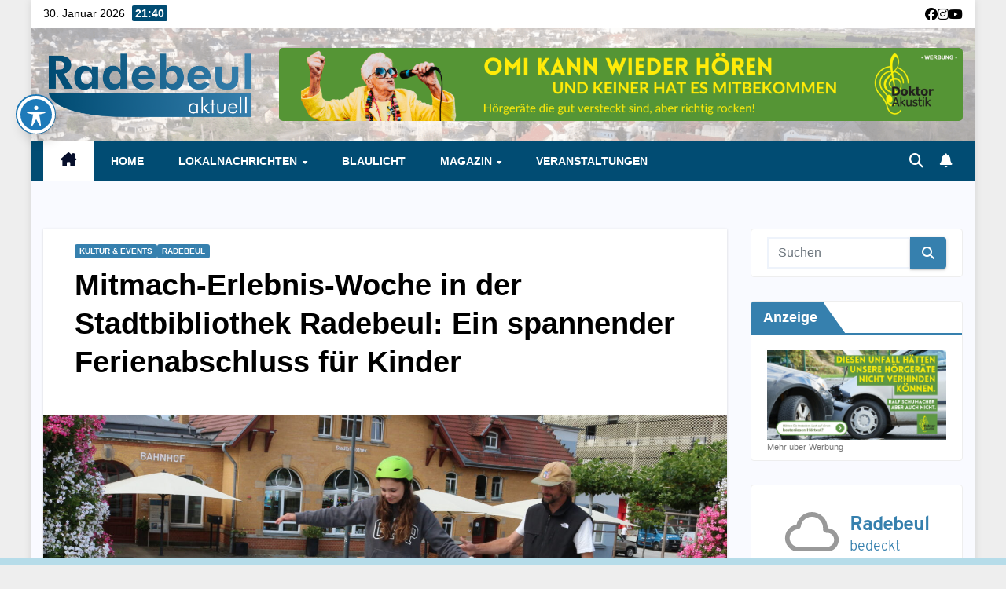

--- FILE ---
content_type: text/html; charset=utf-8
request_url: https://www.google.com/recaptcha/api2/aframe
body_size: 268
content:
<!DOCTYPE HTML><html><head><meta http-equiv="content-type" content="text/html; charset=UTF-8"></head><body><script nonce="3h9GLm2lzHsL3Ndk0kERpw">/** Anti-fraud and anti-abuse applications only. See google.com/recaptcha */ try{var clients={'sodar':'https://pagead2.googlesyndication.com/pagead/sodar?'};window.addEventListener("message",function(a){try{if(a.source===window.parent){var b=JSON.parse(a.data);var c=clients[b['id']];if(c){var d=document.createElement('img');d.src=c+b['params']+'&rc='+(localStorage.getItem("rc::a")?sessionStorage.getItem("rc::b"):"");window.document.body.appendChild(d);sessionStorage.setItem("rc::e",parseInt(sessionStorage.getItem("rc::e")||0)+1);localStorage.setItem("rc::h",'1769805636356');}}}catch(b){}});window.parent.postMessage("_grecaptcha_ready", "*");}catch(b){}</script></body></html>

--- FILE ---
content_type: text/css
request_url: https://rdbl-aktuell.de/wp-content/plugins/block-editor-gallery-slider/assets/dist/css/begs-frontend.min.css?ver=1.2.1
body_size: 1929
content:
.settings_page_begs-settings th small{font-weight:400}.begs .d-none{display:none !important}.begs .d-block{display:block !important}.begs label{display:block}.begs-gallery-slider-opts-output{background-color:#ededed;border:1px solid #e0e0e0;border-radius:4px;margin-top:10px;padding:10px}.begs-block-editor-ui .components-base-control{padding:1rem 1rem 0 1rem}.begs-ui i.dashicons{font-size:16px;height:auto;margin:0 5px 0 0;position:relative;top:1px;width:auto}.begs-ui select,.begs-ui input[type=text]{width:100%}.begs-ui .components-button.is-primary,.begs-ui .button.button-primary{align-items:center;display:flex;justify-content:center;min-height:30px}.begs-ui label span{position:relative;top:-2px}.begs-ui label strong{display:block;margin-bottom:8px}.begs-components-panel__row{margin:0 0 20px 0}.begs-components-panel__row-small{font-size:85%;margin:0 20px 20px 20px}.begs-notice{background:rgba(255,255,255,.5);border-left:4px solid #27c;margin:20px 0;padding:15px}.begs-notice h3{margin-bottom:15px;margin-top:0}.begs-notice p{align-items:center;display:flex;font-size:14px;gap:5px;justify-content:flex-start;line-height:1.4;margin:10px 0 !important}.begs-notice p:last-of-type{margin-bottom:0}.begs-notice p strong{min-width:120px}.begs-gallery.wp-block-gallery{display:flex;flex-wrap:nowrap !important;max-width:unset !important;position:relative}.begs-gallery.wp-block-gallery .wp-block-image{border:0 !important;float:none !important;margin:0 10px !important;padding:0 !important;text-align:left !important}.begs-gallery.wp-block-gallery .wp-block-image a{text-decoration:none;width:100%}.begs-gallery.wp-block-gallery .wp-block-image figcaption{background:linear-gradient(180deg, rgba(34, 34, 34, 0.7), rgba(34, 34, 34, 0.3) 70%, transparent) !important;border-top-left-radius:4px;border-top-right-radius:4px;bottom:auto !important;margin-top:0;overflow:hidden !important;padding:1rem !important;top:0}.begs-gallery.wp-block-gallery .wp-block-image img{border:0 !important;border-radius:4px !important;cursor:zoom-in;height:62.5% !important;margin:0 !important;max-width:2560px !important;padding:0 !important;width:100% !important}.begs-wp-block-gallery-wrap{margin:0 auto;max-width:unset !important;overflow:hidden;width:100%}.begs-wp-block-gallery-wrap.begs-wp-block-gallery-wrap-1680{max-width:100% !important;width:1680px !important}.begs-wp-block-gallery-wrap.begs-wp-block-gallery-wrap-1200{max-width:100% !important;width:1200px !important}.begs-wp-block-gallery-wrap.begs-wp-block-gallery-wrap-1024{max-width:100% !important;width:1024px !important}.begs-wp-block-gallery-wrap.begs-wp-block-gallery-wrap-992{max-width:100% !important;width:992px !important}.begs-wp-block-gallery-wrap.begs-wp-block-gallery-wrap-768{max-width:100% !important;width:768px !important}.begs-wp-block-gallery-wrap.begs-wp-block-gallery-wrap-540{max-width:100% !important;width:540px !important}.begs-classic-gallery-wrap .gallery{display:flex;flex-wrap:nowrap;margin:0;padding:0;position:relative}.begs-classic-gallery-wrap .gallery .gallery-item{border:0 !important;float:none !important;margin:0 10px !important;overflow:hidden;padding:0 !important;position:relative;text-align:left !important}.begs-classic-gallery-wrap .gallery .gallery-item a{width:100%}.begs-classic-gallery-wrap .gallery .gallery-item .gallery-caption{background:linear-gradient(180deg, rgba(34, 34, 34, 0.7), rgba(34, 34, 34, 0.3) 70%, transparent);border-top-left-radius:4px;border-top-right-radius:4px;bottom:auto;color:#fff;margin:0;overflow:hidden !important;padding:1rem;position:absolute;text-align:center;top:0;width:100%}.begs-classic-gallery-wrap .gallery img{border:0 !important;border-radius:4px !important;cursor:zoom-in;height:62.5%;margin:0 !important;max-width:2560px !important;padding:0 !important;width:100% !important}.begs-classic-gallery-wrap{margin:0 auto;max-width:unset !important;overflow:hidden;width:100%}.begs-classic-gallery-wrap.begs-classic-gallery-wrap-1680{max-width:100% !important;width:1680px !important}.begs-classic-gallery-wrap.begs-classic-gallery-wrap-1200{max-width:100% !important;width:1200px !important}.begs-classic-gallery-wrap.begs-classic-gallery-wrap-1024{max-width:100% !important;width:1024px !important}.begs-classic-gallery-wrap.begs-classic-gallery-wrap-992{max-width:100% !important;width:992px !important}.begs-classic-gallery-wrap.begs-classic-gallery-wrap-768{max-width:100% !important;width:768px !important}.begs-classic-gallery-wrap.begs-classic-gallery-wrap-540{max-width:100% !important;width:540px !important}.begs-lightbox{align-items:center;bottom:0;display:flex;justify-content:center;left:0;opacity:0;position:fixed;right:0;top:0;transition:opacity .3s ease;z-index:99999}.begs-lightbox.active{opacity:1}.begs-lightbox-overlay{background-color:rgba(34,34,34,.95);bottom:0;cursor:pointer;left:0;position:absolute;right:0;top:0;z-index:1}.begs-lightbox-container{height:90vh;max-width:100vw;overflow:visible;position:relative;width:100%;z-index:2}.begs-lightbox-track{align-items:center;display:flex;height:100%;justify-content:center;position:relative;width:100%}.begs-lightbox-slide{align-items:center;display:flex;flex-shrink:0;height:100%;justify-content:center;opacity:0;overflow:hidden;pointer-events:none;position:absolute;transition:all .5s cubic-bezier(0.4, 0, 0.2, 1);width:50%}.begs-lightbox-slide img{border-radius:4px;box-shadow:0 20px 60px rgba(34,34,34,.7);display:block;height:auto;max-height:80vh;object-fit:contain;transition:all .5s cubic-bezier(0.4, 0, 0.2, 1);user-select:none;width:100%}.begs-lightbox-slide.current{left:50%;opacity:1;pointer-events:auto;transform:translateX(-50%);width:60vw;z-index:5}.begs-lightbox-slide.current img{cursor:default;max-width:100%;width:auto}.begs-lightbox-slide.current.single{width:90vw}.begs-lightbox-slide.current.single img{max-width:100%}.begs-lightbox-slide.prev{cursor:pointer;left:0;opacity:.6;pointer-events:auto;transform:translateX(0);width:30vw;z-index:3}.begs-lightbox-slide.prev:hover{opacity:.9}.begs-lightbox-slide.prev img{cursor:pointer;filter:brightness(0.7);width:auto}.begs-lightbox-slide.next{cursor:pointer;left:auto;opacity:.6;pointer-events:auto;right:0;transform:translateX(0);width:30vw;z-index:3}.begs-lightbox-slide.next:hover{opacity:.9}.begs-lightbox-slide.next img{cursor:pointer;filter:brightness(0.7);width:auto}.begs-lightbox-slide.hidden{opacity:0;pointer-events:none;visibility:hidden;z-index:1}.begs-lightbox-close{background-color:rgba(255,255,255,.1);border:2px solid rgba(255,255,255,.3);border-radius:50%;color:#fff;cursor:pointer;font-size:32px;font-weight:300;height:50px;line-height:1;opacity:.8;position:absolute;right:20px;top:20px;transition:all .2s ease;width:50px;z-index:10}.begs-lightbox-close:hover{background-color:rgba(255,255,255,.2);opacity:1;transform:scale(1.1)}.begs-lightbox-close:focus{outline:2px solid #fff;outline-offset:2px}.begs-lightbox-prev,.begs-lightbox-next{background-color:rgba(255,255,255,.15);border:2px solid rgba(255,255,255,.4);border-radius:4px;color:#fff;cursor:pointer;font-size:48px;font-weight:300;height:80px;line-height:1;opacity:.9;position:absolute;top:50%;transform:translateY(-50%);transition:all .2s ease;width:50px;z-index:10}.begs-lightbox-prev:hover:not(.disabled),.begs-lightbox-next:hover:not(.disabled){background-color:rgba(255,255,255,.3);opacity:1}.begs-lightbox-prev:focus,.begs-lightbox-next:focus{outline:2px solid #fff;outline-offset:2px}.begs-lightbox-prev.disabled,.begs-lightbox-next.disabled{cursor:not-allowed;opacity:.2}.begs-lightbox-prev{left:20px}.begs-lightbox-next{right:20px}.begs-lightbox-counter{background-color:rgba(34,34,34,.8);border-radius:20px;bottom:30px;color:#fff;font-size:14px;font-weight:500;left:50%;padding:10px 18px;position:absolute;transform:translateX(-50%);white-space:nowrap;z-index:10}@media(max-width: 1024px){.begs-lightbox-slide.current{width:75vw}.begs-lightbox-slide.prev,.begs-lightbox-slide.next{opacity:0;pointer-events:none}}@media(max-width: 768px){.begs-lightbox-close{font-size:28px;height:40px;right:10px;top:10px;width:40px}.begs-lightbox-prev,.begs-lightbox-next{font-size:36px;height:60px;width:40px}.begs-lightbox-prev{left:10px}.begs-lightbox-next{right:10px}.begs-lightbox-counter{bottom:20px;font-size:12px;padding:8px 14px}.begs-lightbox-slide.current{width:90vw}.begs-lightbox-slide.current img{max-height:75vh}.begs-lightbox-slide.current.single{width:95vw}.begs-lightbox-slide.prev,.begs-lightbox-slide.next{opacity:0;pointer-events:none}}body:has(.begs-lightbox){overflow:hidden}.begs-lightbox-basic .begs-lightbox-container-basic{align-items:center;display:flex;height:100vh;justify-content:center;max-width:100vw;overflow:hidden;position:relative;width:100%;z-index:2}.begs-lightbox-basic .begs-lightbox-container-basic img{border-radius:4px;box-shadow:0 20px 60px rgba(34,34,34,.7);cursor:default;display:block;height:auto;max-height:90vh;max-width:90vw;object-fit:contain;user-select:none;width:auto}.begs-lightbox-basic .begs-lightbox-track,.begs-lightbox-basic .begs-lightbox-counter,.begs-lightbox-basic .begs-lightbox-prev,.begs-lightbox-basic .begs-lightbox-next,.begs-lightbox-basic .begs-lightbox-slide{display:none}.begs-button{position:absolute;z-index:9;font-size:40px;line-height:1;top:calc((100% - 50px)/2);width:50px;height:50px;border-radius:50px;text-align:center;cursor:pointer;transition:background-color 400ms ease-in-out;color:#fff !important;text-decoration:none !important;background-color:rgba(34,34,34,.35)}.begs-button:hover{background-color:rgba(34,34,34,.85)}.begs-button-previous{left:20px}.begs-button-next{right:-30px}.begs-preview-window{z-index:19;position:fixed;top:0;left:0;width:100vw;height:100vh;margin:0 auto;display:flex;align-items:center;justify-content:center;cursor:zoom-out}.begs-preview-window img{max-width:90vw;max-height:90vh;outline:100rem solid rgba(34,34,34,.9)}@media(max-width: 768px){.begs-button{font-size:32px;width:40px;height:40px;top:calc((100% - 40px)/2)}.begs-button-previous{left:10px}.begs-button-next{right:-20px}}@media(max-width: 480px){.begs-button{font-size:28px;width:35px;height:35px;top:calc((100% - 35px)/2)}.begs-button-previous{left:5px}.begs-button-next{right:-15px}}/*# sourceMappingURL=begs-frontend.min.css.map */


--- FILE ---
content_type: application/javascript
request_url: https://rdbl-aktuell.de/wp-content/plugins/block-editor-gallery-slider/assets/dist/js/begs-frontend.min.js?ver=1.2.1
body_size: 2778
content:
var BEGS=BEGS||{},$=jQuery||{};BEGS.classicContainerClassName="undefined"!=typeof begs_options?begs_options.post_classic_gallery_slider_container_wrap_class:"",BEGS.isClassicGallerySliderEnabled="undefined"!=typeof begs_options?begs_options.post_classic_gallery_slider_enabled:"0",BEGS.isEnableAllGalleries="undefined"!=typeof begs_options?begs_options.option_enable_all_galleries:"true",BEGS.currentLightboxIndex=0,BEGS.lightboxImages=[],BEGS.openImgPreview=function(e){e.preventDefault(),e.stopPropagation();var s=$(e.target),t=s.closest(".begs-gallery, .gallery");"basic"===("undefined"!=typeof begs_options?begs_options.lightbox_mode:"advanced")?BEGS.renderBasicLightbox(s.attr("src"),s.attr("alt")||""):(BEGS.lightboxImages=[],t.find("img").each(function(e,t){var a=$(t);BEGS.lightboxImages.push({src:a.attr("src"),alt:a.attr("alt")||""}),a.attr("src")===s.attr("src")&&(BEGS.currentLightboxIndex=e)}),BEGS.renderLightbox()),$(document).on("keydown.begsLightbox",BEGS.lightboxKeyHandler)},BEGS.renderLightbox=function(){if($(".begs-lightbox").length>0)BEGS.updateLightboxSlides();else{var e=BEGS.lightboxImages.length,s=$("<div/>").addClass("begs-lightbox"),t=$("<div/>").addClass("begs-lightbox-overlay"),a=$("<div/>").addClass("begs-lightbox-container"),l=$("<div/>").addClass("begs-lightbox-track"),n=$("<button/>").addClass("begs-lightbox-close").html("&times;").attr("aria-label","Close lightbox").on("click",BEGS.closeLightbox),i=$("<div/>").addClass("begs-lightbox-counter").text(BEGS.currentLightboxIndex+1+" / "+e);if(BEGS.lightboxImages.forEach(function(e,s){var t=$("<div/>").addClass("begs-lightbox-slide").attr("data-index",s).append($("<img/>").attr({src:e.src,alt:e.alt})).on("click",function(){s<BEGS.currentLightboxIndex?BEGS.lightboxPrev():s>BEGS.currentLightboxIndex&&BEGS.lightboxNext()});l.append(t)}),e>1){var o=$("<button/>").addClass("begs-lightbox-prev").html("&#8249;").attr("aria-label","Previous image").on("click",BEGS.lightboxPrev),b=$("<button/>").addClass("begs-lightbox-next").html("&#8250;").attr("aria-label","Next image").on("click",BEGS.lightboxNext);a.append(o,b)}a.append(l,i,n),s.append(t,a),t.on("click",BEGS.closeLightbox),$("body").append(s).css({overflow:"hidden"}),BEGS.updateLightboxSlides(),setTimeout(function(){s.addClass("active")},10)}},BEGS.updateLightboxSlides=function(){var e=BEGS.currentLightboxIndex,s=BEGS.lightboxImages.length;$(".begs-lightbox-counter").text(e+1+" / "+s),$(".begs-lightbox-slide").each(function(){var s=$(this),t=parseInt(s.attr("data-index"));s.removeClass("prev current next hidden"),t===e?s.addClass("current"):t===e-1?s.addClass("prev"):t===e+1?s.addClass("next"):s.addClass("hidden")}),1===s&&$(".begs-lightbox-slide.current").addClass("single"),0===e?$(".begs-lightbox-prev").addClass("disabled"):$(".begs-lightbox-prev").removeClass("disabled"),e===s-1?$(".begs-lightbox-next").addClass("disabled"):$(".begs-lightbox-next").removeClass("disabled")},BEGS.lightboxPrev=function(e){e&&(e.preventDefault(),e.stopPropagation()),BEGS.currentLightboxIndex>0&&(BEGS.currentLightboxIndex--,BEGS.updateLightboxSlides())},BEGS.lightboxNext=function(e){e&&(e.preventDefault(),e.stopPropagation()),BEGS.currentLightboxIndex<BEGS.lightboxImages.length-1&&(BEGS.currentLightboxIndex++,BEGS.updateLightboxSlides())},BEGS.lightboxKeyHandler=function(e){switch(e.keyCode){case 27:BEGS.closeLightbox();break;case 37:BEGS.lightboxPrev();break;case 39:BEGS.lightboxNext()}},BEGS.closeLightbox=function(e){e&&(e.preventDefault(),e.stopPropagation());var s=$(".begs-lightbox");s.removeClass("active"),setTimeout(function(){s.remove(),$("body").css({overflow:""})},300),$(document).off("keydown.begsLightbox")},BEGS.closeImgPreview=BEGS.closeLightbox,BEGS.renderBasicLightbox=function(e,s){var t=$("<div/>").addClass("begs-lightbox begs-lightbox-basic"),a=$("<div/>").addClass("begs-lightbox-overlay"),l=$("<div/>").addClass("begs-lightbox-container begs-lightbox-container-basic"),n=$("<button/>").addClass("begs-lightbox-close").html("&times;").attr("aria-label","Close lightbox").on("click",BEGS.closeLightbox),i=$("<img/>").attr({src:e,alt:s});l.append(i,n),t.append(a,l),a.on("click",BEGS.closeLightbox),$("body").append(t).css({overflow:"hidden"}),setTimeout(function(){t.addClass("active")},10)},BEGS.onInit=function(){$.each($(".wp-block-gallery"),function(e,s){var t=$(s);if(t.hasClass("begs-slider-disabled"))return!0;t.hasClass("begs-gallery")||t.addClass("begs-gallery");var a=t.parent(),l=t.children(),n=BEGS.getWrap(t);n&&a.addClass("begs-wp-block-gallery-wrap-"+n);var i=t.parent().width(),o=BEGS.getColumns(t),b=l.length*i/o;t.css({width:b}),$.each(l,function(e,s){e<o?$(s).addClass("begs-visible").fadeTo(1200,1):$(s).addClass("begs-hidden").fadeTo(1e3,0)}),BEGS.addNavigation(t);var r=t.find(".begs-button.begs-button-next");r.css({left:i-r.width()-40})})},BEGS.addNavigation=function(e){e.append($("<a/>").attr({class:"begs-button begs-button-previous"}).html("<span>&lsaquo;</span>").on("click",BEGS.previousButton)),e.append($("<a/>").attr({class:"begs-button begs-button-next"}).html("<span>&rsaquo;</span>").on("click",BEGS.nextButton))},BEGS.previousButton=function(e){e.preventDefault();var s=$(e.target).closest(".begs-gallery.wp-block-gallery"),t=s.children(),a=s.find(".begs-button.begs-button-next"),l=s.parent().width(),n=BEGS.getColumns(s),i=s.find(".begs-visible").first().index(),o=Math.ceil(i/n),b=o-1,r=-b*l;if(b<0)return!1;var g=b*l+40,d=o*l-a.width()-40;$(".begs-button.begs-button-previous, .begs-button.begs-button-next").hide(),$(".begs-button.begs-button-previous",s).css("left",g),$(".begs-button.begs-button-next",s).css("left",d),$.each(t,function(e,s){$(s).hasClass("wp-block-image")&&(e<i&&e>=b*n?$(s).addClass("begs-visible").removeClass("begs-hidden").fadeTo(800,1):$(s).addClass("begs-hidden").removeClass("begs-visible").fadeTo(800,0))}),s.animate({marginLeft:r},600,"linear"),$(".begs-button.begs-button-previous",s).hide(),$(".begs-button.begs-button-next",s).hide(),setTimeout(function(){$(".begs-button.begs-button-previous",s).show(),$(".begs-button.begs-button-next",s).show()},800)},BEGS.nextButton=function(e){e.preventDefault();var s=$(e.target).closest(".begs-gallery.wp-block-gallery"),t=s.children(),a=s.find(".begs-button.begs-button-next"),l=s.parent().width(),n=BEGS.getColumns(s),i=s.find(".begs-visible").last().index(),o=1==n?Math.ceil(i/n)+1:Math.ceil(i/n),b=o+1,r=-o*l;if(b>Math.ceil((t.length-2)/n))return!1;var g=o*l+40,d=b*l-a.width()-40;$(".begs-button.begs-button-previous",s).css("left",g),$(".begs-button.begs-button-next",s).css("left",d),$.each(t,function(e,s){$(s).hasClass("wp-block-image")&&(e>i&&e<b*n?$(s).removeClass("begs-hidden").addClass("begs-visible").fadeTo(800,1):$(s).addClass("begs-hidden").removeClass("begs-visible").fadeTo(800,0))}),s.animate({marginLeft:r},600,"linear"),$(".begs-button.begs-button-previous",s).hide(),$(".begs-button.begs-button-next",s).hide(),setTimeout(function(){$(".begs-button.begs-button-previous",s).show(),$(".begs-button.begs-button-next",s).show()},800)},BEGS.getColumns=function(e){var s=3;e.hasClass("columns-1")?s=1:e.hasClass("columns-2")?s=2:e.hasClass("columns-3")||e.hasClass("columns-default")?s=3:e.hasClass("columns-4")?s=4:e.hasClass("columns-5")?s=5:e.hasClass("columns-6")&&(s=6);var t=$(window).width();return t<=480?1:t<=768?Math.min(s,2):t<=1024?Math.min(s,3):s},BEGS.getWrap=function(e){return e.hasClass("begs-wp-block-gallery-wrap-1680")?1680:e.hasClass("begs-wp-block-gallery-wrap-1200")?1200:e.hasClass("begs-wp-block-gallery-wrap-1024")?1024:e.hasClass("begs-wp-block-gallery-wrap-992")?992:e.hasClass("begs-wp-block-gallery-wrap-768")?768:!!e.hasClass("begs-wp-block-gallery-wrap-540")&&540},function(e){var s;"true"===("undefined"!=typeof begs_options?begs_options.editor_support_block_editor:"true")&&"false"!==BEGS.isEnableAllGalleries&&!1!==BEGS.isEnableAllGalleries&&(e(".wp-block-gallery").not(".begs-slider-disabled").wrap(e("<div/>").addClass("begs-wp-block-gallery-wrap")),BEGS.onInit(),e(document).on("click",".begs-gallery.wp-block-gallery .wp-block-image img",BEGS.openImgPreview),e(window).resize(function(){clearTimeout(s),s=setTimeout(function(){e(".begs-wp-block-gallery-wrap").each(function(){var s=e(this),t=s.find(".begs-gallery.wp-block-gallery");if(t.length){t.find(".begs-button").remove();var a=t.children(),l=s.width(),n=BEGS.getColumns(t),i=a.length*l/n;t.css({width:i,marginLeft:0}),a.removeClass("begs-visible begs-hidden"),e.each(a,function(s,t){s<n?e(t).addClass("begs-visible").css("opacity",1):e(t).addClass("begs-hidden").css("opacity",0)}),BEGS.addNavigation(t);var o=t.find(".begs-button.begs-button-next");o.css({left:l-o.width()-40})}})},250)}))}(jQuery),BEGS.onInitClassic=function(){$.each($(".gallery"),function(e,s){var t=$(s),a=t.children(),l=t.parent();t.addClass("begs-gallery"),""!=BEGS.classicContainerClassName&&l.addClass(BEGS.classicContainerClassName);var n=BEGS.getColumnsClassic(t),i=t.parent().width(),o=a.length*i/n,b=1024;t.css({width:o}),t.find("br").remove(),$.each(a,function(e,s){$(s).hasClass("gallery-item")&&($(s).css({width:i/n-20+"px"}),$(s).height()<b&&(b=$(s).height()))}),$(".gallery-item",t).css({"max-height":b}),$.each(a,function(e,s){$(s).hasClass("gallery-item")&&(e<n?$(s).addClass("begs-visible").fadeTo(1200,1):$(s).addClass("begs-hidden").fadeTo(1e3,0))}),BEGS.addNavigationClassic(t);var r=t.find(".begs-button.begs-button-next");r.css({left:i-r.width()-40})})},BEGS.addNavigationClassic=function(e){e.append($("<a/>").attr({class:"begs-button begs-button-previous"}).html("&lsaquo;").on("click",BEGS.previousButtonClassic)),e.append($("<a/>").attr({class:"begs-button begs-button-next"}).html("&rsaquo;").on("click",BEGS.nextButtonClassic))},BEGS.previousButtonClassic=function(e){e.preventDefault();var s=$(e.target).closest(".gallery"),t=s.children(),a=s.find(".begs-button.begs-button-next"),l=s.parent().width(),n=BEGS.getColumnsClassic(s),i=s.find(".begs-visible").first().index(),o=Math.ceil(i/n),b=o-1,r=-b*l;if(b<0)return!1;var g=b*l+40,d=o*l-a.width()-40;$(".begs-button.begs-button-previous",s).css("left",g),$(".begs-button.begs-button-next",s).css("left",d),$.each(t,function(e,s){$(s).hasClass("gallery-item")&&(e<i&&e>=b*n?$(s).removeClass("begs-hidden").addClass("begs-visible").fadeTo(800,1):$(s).addClass("begs-hidden").removeClass("begs-visible").fadeTo(800,0))}),s.animate({marginLeft:r},600,"linear"),$(".begs-button.begs-button-previous",s).hide(),$(".begs-button.begs-button-next",s).hide(),setTimeout(function(){$(".begs-button.begs-button-previous",s).show(),$(".begs-button.begs-button-next",s).show()},800)},BEGS.nextButtonClassic=function(e){e.preventDefault();var s=$(e.target).closest(".gallery"),t=s.children(),a=s.find(".begs-button.begs-button-next"),l=s.parent().width(),n=BEGS.getColumnsClassic(s),i=s.find(".begs-visible").last().index(),o=1==n?Math.ceil(i/n)+1:Math.ceil(i/n),b=o+1,r=-o*l;if(b>Math.ceil((t.length-2)/n))return!1;var g=o*l+40,d=b*l-a.width()-40;$(".begs-button.begs-button-previous",s).css("left",g),$(".begs-button.begs-button-next",s).css("left",d),$.each(t,function(e,s){$(s).hasClass("gallery-item")&&(e>i&&e<b*n?$(s).removeClass("begs-hidden").addClass("begs-visible").fadeTo(800,1):$(s).addClass("begs-hidden").removeClass("begs-visible").fadeTo(800,0))}),s.animate({marginLeft:r},600,"linear"),$(".begs-button.begs-button-previous",s).hide(),$(".begs-button.begs-button-next",s).hide(),setTimeout(function(){$(".begs-button.begs-button-previous",s).show(),$(".begs-button.begs-button-next",s).show()},800)},BEGS.getColumnsClassic=function(e){var s=3;e.hasClass("gallery-columns-1")?s=1:e.hasClass("gallery-columns-2")?s=2:e.hasClass("gallery-columns-3")?s=3:e.hasClass("gallery-columns-4")?s=4:e.hasClass("gallery-columns-5")?s=5:e.hasClass("gallery-columns-6")?s=6:e.hasClass("gallery-columns-7")?s=7:e.hasClass("gallery-columns-8")?s=8:e.hasClass("gallery-columns-9")&&(s=9);var t=$(window).width();return t<=480?1:t<=768?Math.min(s,2):t<=1024?Math.min(s,3):s},function(e){var s;"true"===("undefined"!=typeof begs_options?begs_options.editor_support_classic_editor:"true")&&"0"!=BEGS.isClassicGallerySliderEnabled&&"false"!==BEGS.isEnableAllGalleries&&!1!==BEGS.isEnableAllGalleries&&(e(".gallery").wrap(e("<div/>").addClass("begs-classic-gallery-wrap")),BEGS.onInitClassic(),e(document).on("click",".begs-gallery.gallery .gallery-item img",BEGS.openImgPreview),e(window).resize(function(){clearTimeout(s),s=setTimeout(function(){e(".begs-classic-gallery-wrap").each(function(){var s=e(this),t=s.find(".begs-gallery.gallery");if(t.length){t.find(".begs-button").remove();var a=t.children(".gallery-item"),l=s.width(),n=BEGS.getColumnsClassic(t),i=a.length*l/n,o=1024;t.css({width:i,marginLeft:0}),t.find("br").remove(),e.each(a,function(s,t){e(t).css({width:l/n-20+"px"}),e(t).height()<o&&(o=e(t).height())}),e(".gallery-item",t).css({"max-height":o}),a.removeClass("begs-visible begs-hidden"),e.each(a,function(s,t){s<n?e(t).addClass("begs-visible").css("opacity",1):e(t).addClass("begs-hidden").css("opacity",0)}),BEGS.addNavigationClassic(t);var b=t.find(".begs-button.begs-button-next");b.css({left:l-b.width()-40})}})},250)}))}(jQuery),(BEGS=BEGS||{}).initCarouselPreview=function(){$.each($(".wp-block-gallery.begs-gallery, .gallery.begs-gallery"),function(e,s){var t=$(s);t.parent().addClass("begs-preview-mode begs-carousel-preview");var a=t.children(".wp-block-image, .gallery-item").length;a<=1||(t.data("begs-carousel",{currentIndex:0,totalSlides:a,sliding:!1}),BEGS.updateCarouselSlides(t,0),BEGS.updateCarouselNav(t))})},BEGS.updateCarouselSlides=function(e,s){var t=e.data("begs-carousel");if(t){var a=e.children(".wp-block-image, .gallery-item"),l=t.totalSlides;a.removeClass("begs-active begs-prev begs-next begs-hidden"),a.eq(s).addClass("begs-active");var n=(s-1+l)%l;a.eq(n).addClass("begs-prev");var i=(s+1)%l;a.eq(i).addClass("begs-next"),a.each(function(e){e!==s&&e!==n&&e!==i&&$(this).addClass("begs-hidden")}),t.currentIndex=s,e.data("begs-carousel",t)}},BEGS.updateCarouselNav=function(e){if(e.data("begs-carousel")){var s=e.find(".begs-button-previous"),t=e.find(".begs-button-next");s.css("opacity","1"),t.css("opacity","1")}},BEGS.carouselNext=function(e){var s=e.data("begs-carousel");if(s&&!s.sliding){s.sliding=!0,e.data("begs-carousel",s);var t=(s.currentIndex+1)%s.totalSlides;BEGS.updateCarouselSlides(e,t),setTimeout(function(){s.sliding=!1,e.data("begs-carousel",s)},500)}},BEGS.carouselPrev=function(e){var s=e.data("begs-carousel");if(s&&!s.sliding){s.sliding=!0,e.data("begs-carousel",s);var t=(s.currentIndex-1+s.totalSlides)%s.totalSlides;BEGS.updateCarouselSlides(e,t),setTimeout(function(){s.sliding=!1,e.data("begs-carousel",s)},500)}},BEGS.carouselButtonNext=function(e){e.preventDefault();var s=$(e.currentTarget).closest(".begs-gallery");s.parent().hasClass("begs-preview-mode")&&BEGS.carouselNext(s)},BEGS.carouselButtonPrev=function(e){e.preventDefault();var s=$(e.currentTarget).closest(".begs-gallery");s.parent().hasClass("begs-preview-mode")&&BEGS.carouselPrev(s)},function(e){e(document).ready(function(){"undefined"!=typeof begs_options&&!1!==begs_options.enable_carousel_preview&&(BEGS.initCarouselPreview(),e(document).on("click",".begs-preview-mode .begs-button-next",BEGS.carouselButtonNext),e(document).on("click",".begs-preview-mode .begs-button-previous",BEGS.carouselButtonPrev))})}(jQuery);